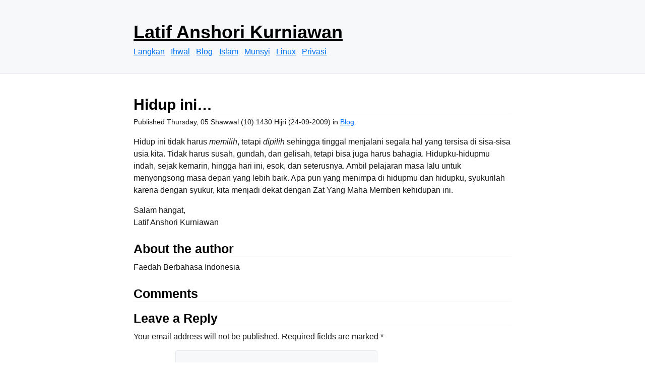

--- FILE ---
content_type: text/css
request_url: https://latif.id/wp-content/themes/newcss/style.css?ver=1.0.2
body_size: 748
content:
/*
Theme Name: newcss
Theme URI: https://github.com/davidmytton/new.css-wordpress
Author: David Mytton
Author URI: https://davidmytton.blog
Description: A lightweight, minimalist WordPress theme based on https://newcss.net. Autodetects and updates to light/dark mode based on the user setting.
Tags: blog, one-column, custom-menu, featured-image-header, featured-images
Version: 1.0.2
Requires at least: 5.4
Tested up to: 5.4
Requires PHP: 7.0
License: GPLv2 or later
License URI: http://www.gnu.org/licenses/gpl-2.0.html
Text Domain: newcss
*/

/* Customisations to make new.css more suitable for blog content */

header h1 a {
    color: var(--nc-tx-1);
}

article h2 a {
    color: var(--nc-tx-1);
    text-decoration: none;
}

nav a {
    padding-right: 0.5em;
}

figcaption {
    font-size: small;
}
img {
    max-width: 100%;
    height: auto;
}
iframe {
    max-width: 100%;
}

/* 
Content Width Config
https://codex.wordpress.org/Content_Width
*/
.size-auto, 
.size-full,
.size-large,
.size-medium,
.size-thumbnail {
	max-width: 100%;
	height: auto;
}

/* 
WordPress Core
https://codex.wordpress.org/CSS 
*/
.alignnone {
    margin: 5px 20px 20px 0;
}

.aligncenter,
div.aligncenter {
    display: block;
    margin: 5px auto 5px auto;
}

.alignright {
    float:right;
    margin: 5px 0 20px 20px;
}

.alignleft {
    float: left;
    margin: 5px 20px 20px 0;
}

a img.alignright {
    float: right;
    margin: 5px 0 20px 20px;
}

a img.alignnone {
    margin: 5px 20px 20px 0;
}

a img.alignleft {
    float: left;
    margin: 5px 20px 20px 0;
}

a img.aligncenter {
    display: block;
    margin-left: auto;
    margin-right: auto;
}

.gallery-caption
.bypostauthor
.wp-caption {
    background: #fff;
    border: 1px solid #f0f0f0;
    max-width: 96%; /* Image does not overflow the content area */
    padding: 5px 3px 10px;
    text-align: center;
}

.wp-caption.alignnone {
    margin: 5px 20px 20px 0;
}

.wp-caption.alignleft {
    margin: 5px 20px 20px 0;
}

.wp-caption.alignright {
    margin: 5px 0 20px 20px;
}

.wp-caption img {
    border: 0 none;
    height: auto;
    margin: 0;
    max-width: 98.5%;
    padding: 0;
    width: auto;
}

.wp-caption p.wp-caption-text {
    font-size: 11px;
    line-height: 17px;
    margin: 0;
    padding: 0 4px 5px;
}

.sticky { color:red; }

/* 
Text meant only for screen readers.
https://make.wordpress.org/accessibility/handbook/markup/the-css-class-screen-reader-text/ 
*/
.screen-reader-text {
    border: 0;
    clip: rect(1px, 1px, 1px, 1px);
    clip-path: inset(50%);
    height: 1px;
    margin: -1px;
    overflow: hidden;
    padding: 0;
    position: absolute;
    width: 1px;
    word-wrap: normal !important;
}

.screen-reader-text:focus {
    background-color: #eee;
    clip: auto !important;
    clip-path: none;
    color: #444;
    display: block;
    font-size: 1em;
    height: auto;
    left: 5px;
    line-height: normal;
    padding: 15px 23px 14px;
    text-decoration: none;
    top: 5px;
    width: auto;
    z-index: 100000; /* Above WP toolbar. */
}